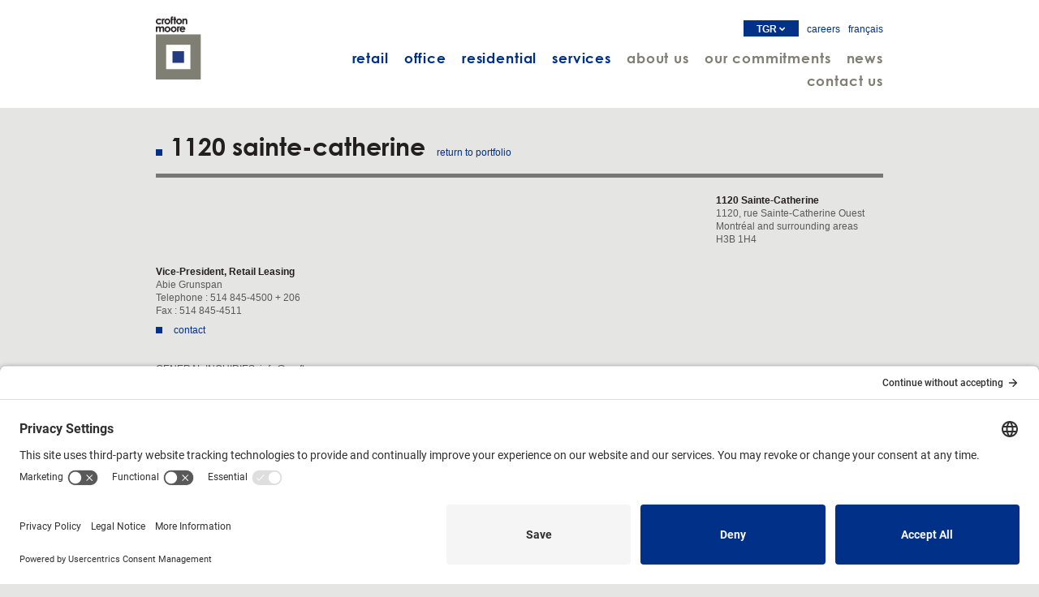

--- FILE ---
content_type: text/html; charset=UTF-8
request_url: https://croftonmoore.com/property-details.php?pid=43
body_size: 5289
content:
<!DOCTYPE html>
<html>
<head><link rel="preload" href="//privacy-proxy.usercentrics.eu/latest/uc-block.bundle.js" as="script">
<script type="application/javascript" src="https://privacy-proxy.usercentrics.eu/latest/uc-block.bundle.js"></script>
<script id="usercentrics-cmp" src="https://app.usercentrics.eu/browser-ui/latest/loader.js" data-settings-id="ql6jEJi0E3g4GL"  async></script>
<meta http-equiv="Content-Type" content="text/html; charset=UTF-8">
<title>CROFTON MOORE – Our office properties</title>

<script src="https://use.fontawesome.com/31988fd6b9.js"></script>
<script src="https://code.jquery.com/jquery-latest.js" type="text/javascript"></script>
<script src="js/modernizr.js" type="text/javascript"></script>
<script src="scripts/main.js" type="text/javascript"></script>

<!-- Google tag (gtag.js) -->
<script async src=https://www.googletagmanager.com/gtag/js?id=G-VX2XWT8TB4></script>
<script>
    window.dataLayer = window.dataLayer || [];
    function gtag(){dataLayer.push(arguments);}
    gtag('js', new Date());
    gtag('config', 'G-VX2XWT8TB4');
</script>
<!--Import Google Icon Font-->
<link href="https://fonts.googleapis.com/icon?family=Material+Icons" rel="stylesheet" />
<link href="https://fonts.googleapis.com/css?family=Muli:300,300i,400,400i,600,600i,700,700i,800,800i,900,900i" rel="stylesheet">

<link type="text/css" rel="stylesheet" href="css/bot-menu.css" />

<!--Import jQuery before materialize.js-->
<script type="text/javascript" src="https://code.jquery.com/jquery-2.1.1.min.js"></script>

<script src="https://code.jquery.com/jquery-latest.js" type="text/javascript"></script>
<link rel="stylesheet" href="mosaic/css/mosaic.css" type="text/css" media="screen" />
<script type="text/javascript" src="mosaic/js/mosaic.1.0.1.js"></script>
<!--
<link rel="stylesheet" type="text/css" href="bx_styles/bx_styles.css" />
<script src="scripts/jquery.bxSlider.min.js" type="text/javascript"></script> -->

<!-- Compiled and minified M CSS -->
<link rel="stylesheet" href="https://cdnjs.cloudflare.com/ajax/libs/materialize/0.99.0/css/materialize.min.css">

<script type="text/javascript" src="fancybox/jquery.mousewheel-3.0.2.pack.js"></script>
<script type="text/javascript" src="fancybox/jquery.fancybox-1.3.1.js"></script>
<link rel="stylesheet" type="text/css" href="fancybox/jquery.fancybox-1.3.1.css" media="screen" />

<!--NAV-->
<link rel="stylesheet" href="scripts/responsive-nav/responsive-nav.css">
<link rel="stylesheet" href="scripts/responsive-nav/styles.css">
<script src="scripts/responsive-nav/responsive-nav.js"></script>

<!--CAROUSEL-->
<link rel="stylesheet" href="slick/slick.css">
<link rel="stylesheet" href="slick/slick-theme.css">

<link type="text/css" rel="stylesheet" href="css/global.css" />

<!--Let browser know website is optimized for mobile-->
<meta name="viewport" content="width=device-width, initial-scale=1.0"/>
<!--fin-->

<style type="text/css">
h2.trigger, h2.trigger_map, h2.trigger_extrainfo {
	padding: 0 0 0 0;
	margin: 0 0 0 0;/*
	background: url(/images/h2_trigger_a_2.gif);
    background-repeat: no-repeat;
    background-position: right top;*/
    background-color: #ccc;
	height: 40px;
	line-height: 40px;
	width: 100%;
	float: right;
	overflow: hidden;
}
h2.trigger a, h2.trigger_map a, h2.trigger_extrainfo a {
	font-family:'CenturyGothic-Bold',Verdana, Geneva, sans-serif;
	font-size:19px;
	color:#003087;
	font-weight:normal;
	text-decoration: none;
	display: block;
	margin-left:20px;
}
h2.trigger a:hover, h2.trigger_map a:hover, h2.trigger_extrainfo a:hover { color: #000; }
h2.active {background-position: left bottom;} /*--When toggle is triggered, it will shift the image to the bottom to show its "opened" state--*/
.toggle_container {
	margin: 0;
	padding: 0;
	background-color:#FFF;
	width: 100%;
	max-width: 2000px;
	clear: both;
	overflow: hidden;
}
.toggle_container .block {
	padding: 0 20px 0;
	overflow: hidden;
	/*background: url(toggle_block_btm.gif) no-repeat left bottom; --Bottom rounded corners--*/
}

.toggle_container .divider.large {
	height: 5px;
	background-color: #777;
	/*background: url(toggle_block_btm.gif) no-repeat left bottom; --Bottom rounded corners--*/
}

.toggle_container .block_map {
	padding: 20px;
	overflow: hidden;
	/*background: url(toggle_block_btm.gif) no-repeat left bottom; --Bottom rounded corners--*/
}
.toggle_container_extra{
    /*padding-bottom: 20px;*/
}

iframe,
.block-unique,
.block-unique img,
.bx-wrapper,
.bx-window {
	max-width: 100%;
}
span.arrow {
float: right;
padding: 5px 20px;
font-size: 26px;
font-weight: bold;
}

.block .divider {height: 1px;}


a.carousel-item {
	transform: translateX(257.5px) translateY(25px) translateX(410px) translateZ(0px);
    z-index: -2;
    opacity: 1;
    display: block;
   }

</style>
<script type="text/javascript">
$(document).ready(function(){
	$(".toggle_container").hide();
	$("h2.trigger").click(function(){
		$(this).toggleClass("active").next().slideToggle("slow");
		return false; //Prevent the browser jump to the link anchor
	});

    $("h2.trigger_extrainfo").click(function(){
        $(this).toggleClass("active").next().slideToggle("slow");
        return false; //Prevent the browser jump to the link anchor
    });

	$("h2.trigger_map").click(function(){
		$(this).toggleClass("active").next().slideToggle("slow");
		$(".block_map").html( "<iframe src=\"https://www.google.com/maps/embed?pb=!1m18!1m12!1m3!1d2796.5258357670127!2d-73.57535208444136!3d45.49949237910134!2m3!1f0!2f0!3f0!3m2!1i1024!2i768!4f13.1!3m3!1m2!1s0x4cc91a43cdabc9cf%3A0xa544dc64de45a464!2s1120+Rue+Ste-Catherine+O%2C+Montr%C3%A9al%2C+QC+H3B+1H4!5e0!3m2!1sfr!2sca!4v1456432504141\" width=\"936\" height=\"475\" frameborder=\"0\" style=\"border:0\" allowfullscreen></iframe>" );
		return false; //Prevent the browser jump to the link anchor
	});

	$(".answer").hide();
	$(".question").click(function() {
		$(this).next(".answer").slideToggle(200);
		$(this).toggleClass("question_down");
	   });


	$("#tip4").click(function() {
		$.fancybox({
				'padding'		: 0,
				'autoScale'		: false,
				'transitionIn'	: 'none',
				'transitionOut'	: 'none',
				'title'			: this.title,
				'width'		: 680,
				'height'		: 495,
				'href'			: this.href.replace(new RegExp("watch\\?v=", "i"), 'v/'),
				'type'			: 'swf',
				'swf'			: {
					 'wmode'		: 'transparent',
					'allowfullscreen'	: 'true'
				}
			});

		return false;
	});
});

</script>

<!-- Google tag (gtag.js) -->
<script async src=https://www.googletagmanager.com/gtag/js?id=G-VX2XWT8TB4></script>
<script>
    window.dataLayer = window.dataLayer || [];
    function gtag(){dataLayer.push(arguments);}
    gtag('js', new Date());
    gtag('config', 'G-VX2XWT8TB4');
</script></head>

<body>


        <!-- Menu -->
        <div class="navbar white">
            <header>
                <div class="container">
                    <div class="row no-mar no-pad relative">

                    	<div class="nom hide-on-med-and-up">
                    		<a href="index.php">crofton moore</a>
                    	</div>
                    	<div class="col m2 logo hide-on-small-only no-mar no-pad">
                    		<a href="accueil.php"><img src="images/logo-crofton-accueil.png" class="responsive-img" alt="Crofton Moore" /></a>
                    	</div>


                        <div class="col s12 m10 right">
                        	<div id="nav" class="nav-collapse">
                        		<ul><span class='langue topmenu-dropdown' style='padding-right:10px'><span class='topmenu-dropdown-button'>TGR <i class='fa fa-chevron-down' aria-hidden='true'></i></span><div class='topmenu-dropdown-content'><a href='https://croftonmoore.tgrapp.com/' target='_blank'>tenant services</a></div></span><span class='langue' style='padding-right:10px'><a href='careers.php'>careers</a></span><span class='langue'><a href='proprietes.php'>français</a></span></ul>
						        <ul class="topmenu right">

								    <li><a href='retail.php' style='color:#003087'>retail</a></li>								    <li><a href='office.php' style='color:#003087'>office</a></li>								    <li><a href='residential.php'style='color:#003087'>residential</a></li>								    <li><a href='our-services.php' style='color:#003087'>services</a></li>								    <li><a href='about-us.php'>about us</a></li>                                    <li><a href='our-commitments.php'>our commitments</a></li>								    <li><a href='news.php'>news</a></li>								    <li><a href='contact-us.php'>contact us</a></li>								    								      
						        </ul>
						    </div>
                        </div>
                    </div>
                </div>
            </header>
        </div>
	<!-- Main -->

        <div class="main container">
            <div class="row">
                <div class="col s12">
                    <div class="titre1"><img src="images/carre-bleu.gif" style="margin: 0 10px 0 0; padding: 0;" width="8" height="8" alt="Crofton Moore" />1120 sainte-catherine<span class="retour"><a href="retail.php" style="padding: 0 0 0 14px">return to portfolio</a></span></div>
                    <div class='divider'></div>
                </div>
            </div>

            <div class="row no-mar">
                <div class="col s12 m9">
   					<div class="textegot"><br><br></div>
   				</div>
   				<div class="col s12 m3">
        	 		<div class="posteTitre" style="padding:0">
        	 			1120 Sainte-Catherine        	 		</div>
  					<div class="poste">1120, rue Sainte-Catherine Ouest<br />
   						Montréal and surrounding areas <br />
    					H3B 1H4    				</div>
    								</div>
			</div>

			<div class="row">
                <div class="col s12 m4">
										<div class="posteTitre" style="padding:24px 0 0 0">
						Vice-President, Retail Leasing					</div>
					<div class="poste">
						Abie Grunspan<br />
						Telephone : 514 845-4500 + 206<br />
						Fax : 514 845-4511					</div>
					<div class="retour" style="padding:2px 0 10px 0">
						<img src="images/carre-bleu.gif" style="margin: 0 10px 0 0; padding: 0;" width="8" height="8" alt="Crofton Moore" />
						<a href="mailto:agrunspan@croftonmoore.com" target="_blank">contact</a></div>
					
				</div>
				<div class="col s12 m4">

                	
                </div>
				<div class="col s12 m4">

					                </div>
            </div>

            <div class="row">
            	<div class="col s12">
		            		            	<div class="poste">GENERAL INQUIRIES:&nbsp;<a href="mailto:info@croftonmoore.com">info@croftonmoore.com</a></div>
		                        	</div>
            </div>

            <div class="row">
            	<div class="col s12">
	            	<div class="slider-details">
						<li><img src='/images/dyn/proprietes_43_3.png' /></li>					</div>
				</div>
			</div>

            			<div class="row no-mar">
				<div class="col s12">

				    <h2 class="trigger"><a href="#">features<span class="arrow"><i class="material-icons">&#xE313;</i></span></a></h2>
				    <div class="toggle_container">

				        <div class="block">
				    	<div class="divider large"></div>

			            <!-- details sur la propriété -->
			            <div class="row">
							<div class="col s12 m6">
			                    <div style="padding:20px 0"><img src="/images/carre-bleu-12.gif" alt="Crofton Moore" width="12" height="12" /><span class="textegotbold16" style="padding:0 0 0 10px">property details</span></div>
			                    <table border="0" cellspacing="0" cellpadding="0">
			                        <tr>
			                            <td class="posteTitre">Location</td>
			                            <td>&nbsp;</td>
			                            <td class="poste">Downtown</td>
			                        </tr>
			                        <tr>
			                            <td><div class="divider"></div></td>
			                            <td>&nbsp;</td>
			                            <td><div class="divider"></div></td>
			                        </tr>
			                        <tr>
			                            <td class="posteTitre">Type of property</td>
			                            <td width="15">&nbsp;</td>
			                            <td class="poste">retail</td>
			                        </tr>
			                        <tr>
			                            <td><div class="divider"></div></td>
			                            <td width="15">&nbsp;</td>
			                            <td><div class="divider"></div></td>
			                        </tr>
			                        <tr>
			                            <td class="posteTitre">Year of construction</td>
			                            <td width="15">&nbsp;</td>
			                            <td class="poste">2015</td>
			                        </tr>
			                        <tr>
			                            <td><div class="divider"></div></td>
			                            <td width="15">&nbsp;</td>
			                            <td><div class="divider"></div></td>
			                        </tr>			                        			                        <tr>
			                            <td class="posteTitre">Gross leasable area</td>
			                            <td width="15">&nbsp;</td>
			                            <td class="poste">~ 13 142 pi<sup>2</sup></td>
			                        </tr>
			                        <tr>
			                            <td><div class="divider"></div></td>
			                            <td width="15">&nbsp;</td>
			                            <td><div class="divider"></div></td>
			                        </tr>
			                        <tr>
			                            <td class="posteTitre">No. of floors</td>
			                            <td width="15">&nbsp;</td>
			                            <td class="poste">2</td>
			                        </tr>
			                        <tr>
			                            <td><div class="divider"></div></td>
			                            <td width="15">&nbsp;</td>
			                            <td><div class="divider"></div></td>
			                        </tr>			                        			                        <tr>
			                            <td class="posteTitre">Parking</td>
			                            <td width="15">&nbsp;</td>
			                            <td class="poste"></td>
			                        </tr>
			                        <tr>
			                            <td><div class="divider"></div></td>
			                            <td width="15">&nbsp;</td>
			                            <td><div class="divider"></div></td>
			                        </tr>
			                        <tr>
			                            <td class="posteTitre">No. of tenants</td>
			                            <td width="15">&nbsp;</td>
			                            <td class="poste"></td>
			                        </tr>
			                        <tr>
			                            <td><div class="divider"></div></td>
			                            <td width="15">&nbsp;</td>
			                            <td><div class="divider"></div></td>
			                        </tr>
			                        <tr>
			                            <td class="posteTitre">Anchor tenants</td>
			                            <td width="15">&nbsp;</td>
			                            <td class="poste">Pharmaprix (Shoppers Drug Mart)</td>
			                        </tr>
			                        			                        <tr>
			                            <td><div class="divider"></div></td>
			                            <td width="15">&nbsp;</td>
			                            <td><div class="divider"></div></td>
			                        </tr>

			                    </table>
			            </div>


					<div class="col s12 m6">

		             <!-- renseignements sur le marché -->

		             			                    <div style="padding:20px 0"><img src="images/carre-bleu-12.gif" alt="Crofton Moore" width="12" height="12" /><span class="textegotbold16" style="padding:0 0 0 10px">market information</span></div>
		                    <table width="425" border="0" cellspacing="0" cellpadding="0">
		                        <tr>
		                            <td width="155" class="posteTitre">Trade area</td>
		                            <td width="15">&nbsp;</td>
		                            <td width="255" class="poste">Ville-Marie- sud ouest-Ile des Sœurs (0km-6km)</td>
		                        </tr>
		                        <tr>
		                            <td width="155"><div class="divider"></div></td>
		                            <td width="15">&nbsp;</td>
		                            <td width="255"><div class="divider"></div></td>
		                        </tr>
		                        <tr>
		                            <td width="155" class="posteTitre">Population*</td>
		                            <td width="15">&nbsp;</td>
		                            <td width="255" class="poste">134,555</td>
		                        </tr>
		                        <tr>
		                            <td width="155"><div class="divider"></div></td>
		                            <td width="15">&nbsp;</td>
		                            <td width="255"><div class="divider"></div></td>
		                        </tr>
		                        <tr>
		                            <td width="155" class="posteTitre">No. of households*</td>
		                            <td width="15">&nbsp;</td>
		                            <td width="255" class="poste">88,343</td>
		                        </tr>
		                        <tr>
		                            <td width="155"><div class="divider"></div></td>
		                            <td width="15">&nbsp;</td>
		                            <td width="255"><div class="divider"></div></td>
		                        </tr>
		                        <tr>
		                            <td width="155" class="posteTitre">Average age</td>
		                            <td width="15">&nbsp;</td>
		                            <td width="255" class="poste">39,1</td>
		                        </tr>
		                        <tr>
		                            <td width="155"><div class="divider"></div></td>
		                            <td width="15">&nbsp;</td>
		                            <td width="255"><div class="divider"></div></td>
		                        </tr>
		                        <tr>
		                            <td width="155" class="posteTitre">Average household size</td>
		                            <td width="15">&nbsp;</td>
		                            <td width="255" class="poste">1,8</td>
		                        </tr>
		                        <tr>
		                            <td width="155"><div class="divider"></div></td>
		                            <td width="15">&nbsp;</td>
		                            <td width="255"><div class="divider"></div></td>
		                        </tr>
		                        <tr>
		                            <td width="155" class="posteTitre">Average household income</td>
		                            <td width="15">&nbsp;</td>
		                            <td width="255" class="poste">$65,900 </td>
		                        </tr>
		                        <tr>
		                            <td width="155"><div class="divider"></div></td>
		                            <td width="15">&nbsp;</td>
		                            <td width="255"><div class="divider"></div></td>
		                        </tr>
		                        <tr>
		                            <td width="155" class="posteTitre">Source</td>
		                            <td width="15">&nbsp;</td>
		                            <td width="255" class="poste">Statistics Canada (2021 census)</td>
		                        </tr>
		                        <tr>
		                            <td width="155"><div class="divider"></div></td>
		                            <td width="15">&nbsp;</td>
		                            <td width="255"><div class="divider"></div></td>
		                        </tr>

		                    </table>
		                    
		            </div>
		        </div>
            </div>
        </div>


	    <div class="row">
			<div class="col s12">
			    <h2 class="trigger_map" style="margin-top: 11px;"><a href="#">location<span class="arrow"><i class="material-icons">&#xE313;</i></span></a></h2>
			    <div class="toggle_container">
			        <div class="block_map">

			        						<div style="clear:both"></div>
			        </div>
			    </div>

			    <h2 class="trigger" style="margin:11px 0 0 0"><a href="#">plans, availabilities<span class="arrow"><i class="material-icons">&#xE313;</i></span></a></h2>
			    <div class="toggle_container">

			    	<div class='block'><div class='retour' style='float:left'></div><a href='/images/dyn/' target='_blank' style='color:#d6d6d3; text-decoration:none; font-family:Arial, Helvetica, sans-serif; font-size:12px; font-weight:normal'><div style='float: right; padding:5px 18px; background-color:#003087'>télécharger le plan complet<img src='/images/pdf-icon.gif' alt='pdf' width='24' height='20' border='0' /></div></a><div style='clear:both'></div></div>				</div>


                <!-- extra info -->
                <h2 class="trigger_extrainfo" style="margin:11px 0 0 0"><a href="#">characteristics, property information<span class="arrow"><i class="material-icons">&#xE313;</i></span></a></h2>
                <div class="toggle_container toggle_container_extra">

                                    </div>



	    	</div>
    	</div>
    </div>
</div>
            
            <div class="row">
                <div class="col l3 hide-on-med-and-down">
                    <div class="block-accueil-left decouvrez">explore<br>our portfolio</div>
                </div>

               <div class="col s12 l9">
                <div class="multiple-items hide-on-small-only">
      
     <a href="property-details.php?pid=1"><img src="images/bandeau/lecartier.jpg" alt="Crofton Moore" /></a>
       <a href="property-details.php?pid=17"><img src="/images/bandeau/580.jpg" alt="Crofton Moore" /></a>  
     <a href="property-details.php?pid=24"><img src="/images/bandeau/marketplace.jpg" alt="Crofton Moore" /></a>
        <a href="property-details.php?pid=39"><img src="images/bandeau/mega-centre-cote-vertu.jpg" alt="Crofton Moore" /></a>
           <a href="property-details.php?pid=38"><img src="images/bandeau/z1.jpg" alt="Crofton Moore" /></a>
<a href="property-details.php?pid=4"><img src="images/bandeau/gc.jpg" alt="Crofton Moore" /></a>
    <a href="property-details.php?pid=43"><img src="/images/bandeau/1120-ste-catherine.jpg" alt="Crofton Moore" /></a>
    <a href="property-details.php?pid=51"><img src="/images/bandeau/new.en.png" alt="Crofton Moore" /></a>
    <a href="property-details.php?pid=49"><img src="/images/bandeau/st.clair.en.png" alt="Crofton Moore" /></a>
    <a href="property-details.php?pid=48"><img src="/images/bandeau/placenewman.jpg" alt="Crofton Moore" /></a>  
       <a href="property-details.php?pid=15"><img src="/images/bandeau/z2.jpg" alt="Crofton Moore" /></a>
           <a href="property-details.php?pid=14"><img src="/images/bandeau/z3.jpg" alt="Crofton Moore" /></a>
    <a href="property-details.php?pid=19"><img src="/images/bandeau/norgate.jpg" alt="Crofton Moore" /></a>
    <a href="property-details.php?pid=8"><img src="/images/bandeau/place100.jpg" alt="Crofton Moore" /></a>
 <a href="property-details.php?pid=37"><img src="images/bandeau/Place-desormeaux.jpg" alt="Crofton Moore" /></a>

    <a href="property-details.php?pid=16"><img src="/images/bandeau/golden.jpg" alt="Crofton Moore" /></a>
   
          <a href="property-details.php?pid=34"><img src="/images/bandeau/centre-le-village.jpg" alt="Crofton Moore" /></a>
      <a href="property-details.php?pid=40"><img src="/images/bandeau/place-de-lunite.jpg" alt="Crofton Moore" /></a>
        <a href="property-details.php?pid=22"><img src="images/bandeau/2025/1.png" alt="Crofton Moore" /></a>
     <a href="property-details.php?pid=41"><img src="images/bandeau/2025/2.png" alt="Crofton Moore" /></a>
     <a href="property-details.php?pid=31"><img src="images/bandeau/2025/3.png" alt="Crofton Moore" /></a>
     <a href="property-details.php?pid=32"><img src="images/bandeau/2025/4.png" alt="Crofton Moore" /></a>
     <a href="property-details.php?pid=33"><img src="images/bandeau/2025/5.png" alt="Crofton Moore" /></a>
     
     <a href="property-details.php?pid=50"><img src="images/bandeau/2025/6.png" alt="Crofton Moore" /></a>
     <a href="property-details.php?pid=23"><img src="images/bandeau/2025/7.png" alt="Crofton Moore" /></a>
     <a href="property-details.php?pid=25"><img src="images/bandeau/2025/8.png" alt="Crofton Moore" /></a>
     <a href="property-details.php?pid=36"><img src="images/bandeau/2025/9.png" alt="Crofton Moore" /></a>
     <a href="property-details.php?pid=30"><img src="images/bandeau/2025/10.png" alt="Crofton Moore" /></a>
     
     <a href="property-details.php?pid=20"><img src="images/bandeau/2025/11.png" alt="Crofton Moore" /></a>
   
</div>



<div class="multiple-items-mobile hide-on-med-and-up" style="margin-right: 20px; margin-left: 20px;">
    
            <a href="property-details.php?pid=1"><img src="images/bandeau/lecartier.jpg" alt="Crofton Moore" /></a>
       <a href="property-details.php?pid=17"><img src="/images/bandeau/580.jpg" alt="Crofton Moore" /></a>  
     <a href="property-details.php?pid=24"><img src="/images/bandeau/marketplace.jpg" alt="Crofton Moore" /></a>
        <a href="property-details.php?pid=39"><img src="images/bandeau/mega-centre-cote-vertu.jpg" alt="Crofton Moore" /></a>
           <a href="property-details.php?pid=38"><img src="images/bandeau/z1.jpg" alt="Crofton Moore" /></a>
<a href="property-details.php?pid=4"><img src="images/bandeau/gc.jpg" alt="Crofton Moore" /></a>
<a href="property-details.php?pid=47"><img src="/images/bandeau/1450City-Councillors.jpg" alt="Crofton Moore" /></a>
    <a href="property-details.php?pid=43"><img src="/images/bandeau/1120-ste-catherine.jpg" alt="Crofton Moore" /></a>
    <a href="property-details.php?pid=51"><img src="/images/bandeau/new.en.png" alt="Crofton Moore" /></a>
    <a href="property-details.php?pid=49"><img src="/images/bandeau/st.clair.en.png" alt="Crofton Moore" /></a>
    <a href="property-details.php?pid=48"><img src="/images/bandeau/placenewman.jpg" alt="Crofton Moore" /></a>  
       <a href="property-details.php?pid=15"><img src="/images/bandeau/z2.jpg" alt="Crofton Moore" /></a>
           <a href="property-details.php?pid=14"><img src="/images/bandeau/z3.jpg" alt="Crofton Moore" /></a>
    <a href="property-details.php?pid=19"><img src="/images/bandeau/norgate.jpg" alt="Crofton Moore" /></a>
    <a href="property-details.php?pid=8"><img src="/images/bandeau/place100.jpg" alt="Crofton Moore" /></a>
 <a href="property-details.php?pid=37"><img src="images/bandeau/Place-desormeaux.jpg" alt="Crofton Moore" /></a>

    <a href="property-details.php?pid=16"><img src="/images/bandeau/golden.jpg" alt="Crofton Moore" /></a>
   
          <a href="property-details.php?pid=34"><img src="/images/bandeau/centre-le-village.jpg" alt="Crofton Moore" /></a>
      <a href="property-details.php?pid=40"><img src="/images/bandeau/place-de-lunite.jpg" alt="Crofton Moore" /></a>
        <a href="property-details.php?pid=22"><img src="images/bandeau/2025/1.png" alt="Crofton Moore" /></a>
     <a href="property-details.php?pid=41"><img src="images/bandeau/2025/2.png" alt="Crofton Moore" /></a>
     <a href="property-details.php?pid=31"><img src="images/bandeau/2025/3.png" alt="Crofton Moore" /></a>
     <a href="property-details.php?pid=32"><img src="images/bandeau/2025/4.png" alt="Crofton Moore" /></a>
     <a href="property-details.php?pid=33"><img src="images/bandeau/2025/5.png" alt="Crofton Moore" /></a>
     
     <a href="property-details.php?pid=50"><img src="images/bandeau/2025/6.png" alt="Crofton Moore" /></a>
     <a href="property-details.php?pid=23"><img src="images/bandeau/2025/7.png" alt="Crofton Moore" /></a>
     <a href="property-details.php?pid=25"><img src="images/bandeau/2025/8.png" alt="Crofton Moore" /></a>
     <a href="property-details.php?pid=36"><img src="images/bandeau/2025/9.png" alt="Crofton Moore" /></a>
     <a href="property-details.php?pid=30"><img src="images/bandeau/2025/10.png" alt="Crofton Moore" /></a>
     
     <a href="property-details.php?pid=20"><img src="images/bandeau/2025/11.png" alt="Crofton Moore" /></a>
    
    
</div>               </div>

            </div>
        </div>

    <div class="footer">
        <div style="background-color:#003087;">
	<div class="container">
		<div class="row botmenu">
			<div class="col s12 m8 white-text">
				<h6 style="padding-top: 0; margin-top: 0;">Crofton Moore</h6>
	      		<div style="font-family: Arial, Helvetica, sans-serif; font-size: 12px;">5800 St.Denis Street, Suite 1100<br>
	      			Montreal, Quebec<br>
	      			H2S 3L5<br>
	      			514 845-4500<br /><br />
	        	</div>
				
			</div>
			<div class="col s12 m4 left-align white-text">
				<span class='langue'><span style='color:#919aa2; display: inline;'>conception <a href='http://www.sgmagence.com/' target='_blank'>sgmagence</a></span></span><br>
				<span class='langue'>Copyright &copy; 2026</span><br>
				<span class='langue' style='padding-right: 10px;'><a href='ftp://clients%40croftonmoore.com:@ftp.croftonmoore.com' target='_blank'>FTP</a></span>
				<span class='langue' style='padding-right: 10px;'><a href='https://remote.croftonmoore.com' target='_blank'>Remote network access</a></span>
				<span class='langue' style='padding-right: 10px;'>
					<a href='https://outlook.office.com' target='_blank'>Webmail</a>
				</span>
			</div>
<div class="col s12 m4 left-align white-text">
    	<span class='langue' style='padding-right: 10px;'><a href="/privacy-policy.php">Privacy Policy</a></span>
	<span class='langue' style='padding-right: 10px;'><a href="/cookies-policy.php">Cookies Policy</a></span>
			</div>
		</div>
	</div>
</div>


    </div>


<!-- Compiled and minified M JavaScript -->

<script type="text/javascript" src="//code.jquery.com/jquery-1.11.0.min.js"></script>
<script type="text/javascript" src="//code.jquery.com/jquery-migrate-1.2.1.min.js"></script>
<script src="https://cdnjs.cloudflare.com/ajax/libs/materialize/0.99.0/js/materialize.min.js"></script>
<script src="slick/slick.js"></script>

<script>
  $('.multiple-items').slick({
  infinite: true,
  slidesToShow: 5,
  slidesToScroll: 1,
  dots: false
  });

  $('.multiple-items-mobile').slick({
  infinite: true,
  slidesToShow: 3,
  slidesToScroll: 1,
  dots: false
  });
</script>


<script type="text/javascript">
    $(document).ready(function(){
      $('.slider-details').slick({
        autoplay: true,
        mobileFirst: true,
        arrows: false
      });
    });
</script>
<!-- NAV -->
<!-- Put this right before the </body> closing tag -->
<script>
      // Init responsive-nav.js
      var nav = responsiveNav("#nav");
</script>

</body>
</html>


--- FILE ---
content_type: text/html; charset=UTF-8
request_url: https://croftonmoore.com/
body_size: 3415
content:
<!DOCTYPE html>
<html>
<head>
<link rel="preconnect" href="//privacy-proxy.usercentrics.eu">
<link rel="preload" href="//privacy-proxy.usercentrics.eu/latest/uc-block.bundle.js" as="script">
<script type="application/javascript" src="https://privacy-proxy.usercentrics.eu/latest/uc-block.bundle.js"></script>
<script id="usercentrics-cmp" src="https://app.usercentrics.eu/browser-ui/latest/loader.js" data-settings-id="ql6jEJi0E3g4GL"  async></script>
<meta http-equiv="Content-Type" content="text/html; charset=UTF-8">
<title>CROFTON MOORE – Bienvenue</title>

<script src="https://use.fontawesome.com/31988fd6b9.js"></script>
<script src="https://code.jquery.com/jquery-latest.js" type="text/javascript"></script>
<script src="js/modernizr.js" type="text/javascript"></script>
<script src="scripts/main.js" type="text/javascript"></script>

<!-- Google tag (gtag.js) -->
<script async src=https://www.googletagmanager.com/gtag/js?id=G-VX2XWT8TB4></script>
<script>
    window.dataLayer = window.dataLayer || [];
    function gtag(){dataLayer.push(arguments);}
    gtag('js', new Date());
    gtag('config', 'G-VX2XWT8TB4');
</script>
<!--Import Google Icon Font-->
<link href="https://fonts.googleapis.com/icon?family=Material+Icons" rel="stylesheet" />
<link href="https://fonts.googleapis.com/css?family=Muli:300,300i,400,400i,600,600i,700,700i,800,800i,900,900i" rel="stylesheet">

<link type="text/css" rel="stylesheet" href="css/bot-menu.css" />

<!--Import jQuery before materialize.js-->
<script type="text/javascript" src="https://code.jquery.com/jquery-2.1.1.min.js"></script>

<script src="https://code.jquery.com/jquery-latest.js" type="text/javascript"></script>
<link rel="stylesheet" href="mosaic/css/mosaic.css" type="text/css" media="screen" />
<script type="text/javascript" src="mosaic/js/mosaic.1.0.1.js"></script>

<link rel="stylesheet" type="text/css" href="bx_styles/bx_styles.css" />
<script src="scripts/jquery.bxSlider.min.js" type="text/javascript"></script>

<!-- Compiled and minified M CSS -->
<link rel="stylesheet" href="https://cdnjs.cloudflare.com/ajax/libs/materialize/0.99.0/css/materialize.css">

<script type="text/javascript" src="fancybox/jquery.mousewheel-3.0.2.pack.js"></script>
<script type="text/javascript" src="fancybox/jquery.fancybox-1.3.1.js"></script>
<link rel="stylesheet" type="text/css" href="fancybox/jquery.fancybox-1.3.1.css" media="screen" />

<!--NAV-->
<link rel="stylesheet" href="scripts/responsive-nav/responsive-nav.css">
<link rel="stylesheet" href="scripts/responsive-nav/styles.css">
<script src="scripts/responsive-nav/responsive-nav.js"></script>

<!--Let browser know website is optimized for mobile-->
<meta name="viewport" content="width=device-width, initial-scale=1.0"/>
<!--fin-->

<!--CAROUSEL-->
<link rel="stylesheet" href="slick/slick.css">
<link rel="stylesheet" href="slick/slick-theme.css">

<link type="text/css" rel="stylesheet" href="css/global.css" />

</head>

<body>

        
        <!-- Menu -->
        <div class="navbar white">
            <header>
                <div class="container">
                    <div class="row no-mar no-pad relative">

                    	<div class="nom hide-on-med-and-up">
                    		<a href="index.php">crofton moore</a>
                    	</div>
                    	<div class="col m10 logo hide-on-small-only no-mar no-pad">

                    	</div>


                        <div class="col s12 m11 right">
                        	<div id="nav" class="nav-collapse">
                        		<ul><span class='langue topmenu-dropdown' style='padding-right:10px'><span class='topmenu-dropdown-button'>TGR <i class='fa fa-chevron-down' aria-hidden='true'></i></span><div class='topmenu-dropdown-content'><a href='https://croftonmoore.tgrapp.com/' target='_blank'>tenant services</a></div></span><span class='langue' style='padding-right:10px'><a href='careers.php'>careers</a></span><span class='langue'><a href='accueil.php'>français</a></span></ul>
						        <ul class="topmenu right">

								    <li><a href='retail.php' style='color:#003087'>retail</a></li>								    <li><a href='office.php' style='color:#003087'>office</a></li>								    <li><a href='residential.php'style='color:#003087'>residential</a></li>								    <li><a href='our-services.php' style='color:#003087'>services</a></li>								    <li><a href='about-us.php'>about us</a></li>                                    <li><a href='our-commitments.php'>our commitments</a></li>								    <li><a href='news.php'>news</a></li>								    <li><a href='contact-us.php'>contact us</a></li>								    								       
						        </ul>
						    </div>
                        </div>
                    </div>
                </div>
            </header>
        </div>

        <!-- Main -->
        <div class="main container">
            <div class="block-accueil">
                <div class="row">
                    <div class="col m3 hide-on-small-only">
                        <img src="images/logo-crofton-accueil.png" class="responsive-img" alt="Crofton Moore" />
                    </div>

                    <div class="col s12 m9">
                        <div class="block-accueil-right flow-text">Through our direct involvement in over 13 million square feet of real estate ventures, we have earned a sterling reputation as a provider of innovative leasing and property development solutions. With clients from across Canada and around the world, we are a choice partner for real estate investors seeking diversification in the burgeoning Quebec and Ontario markets.
                        </div>

                        <img src="images/ligne1.gif" class="responsive-img" width="769" height="5" alt="Crofton Moore" />

                        <span>
                            <img src="images/carre-bleu.gif" width="8" height="8" alt="Crofton Moore" />
                            <a style="padding: 0 0 0 10px; font-family: Arial, Helvetica, sans-serif; font-size: 14px;" href="our-services.php">learn more</a>
                        </span>

                        <br />
                    </div>
                </div>

            </div>
        </div>

        <div class="container">
            <div class="row">
                <div class="col l3 hide-on-med-and-down">
                    <div class="block-accueil-left decouvrez">explore<br>our portfolio</div>
                </div>

               <div class="col s12 l9">
                <div class="multiple-items hide-on-small-only">
      
     <a href="property-details.php?pid=1"><img src="images/bandeau/lecartier.jpg" alt="Crofton Moore" /></a>
       <a href="property-details.php?pid=17"><img src="/images/bandeau/580.jpg" alt="Crofton Moore" /></a>  
     <a href="property-details.php?pid=24"><img src="/images/bandeau/marketplace.jpg" alt="Crofton Moore" /></a>
        <a href="property-details.php?pid=39"><img src="images/bandeau/mega-centre-cote-vertu.jpg" alt="Crofton Moore" /></a>
           <a href="property-details.php?pid=38"><img src="images/bandeau/z1.jpg" alt="Crofton Moore" /></a>
<a href="property-details.php?pid=4"><img src="images/bandeau/gc.jpg" alt="Crofton Moore" /></a>
    <a href="property-details.php?pid=43"><img src="/images/bandeau/1120-ste-catherine.jpg" alt="Crofton Moore" /></a>
    <a href="property-details.php?pid=51"><img src="/images/bandeau/new.en.png" alt="Crofton Moore" /></a>
    <a href="property-details.php?pid=49"><img src="/images/bandeau/st.clair.en.png" alt="Crofton Moore" /></a>
    <a href="property-details.php?pid=48"><img src="/images/bandeau/placenewman.jpg" alt="Crofton Moore" /></a>  
       <a href="property-details.php?pid=15"><img src="/images/bandeau/z2.jpg" alt="Crofton Moore" /></a>
           <a href="property-details.php?pid=14"><img src="/images/bandeau/z3.jpg" alt="Crofton Moore" /></a>
    <a href="property-details.php?pid=19"><img src="/images/bandeau/norgate.jpg" alt="Crofton Moore" /></a>
    <a href="property-details.php?pid=8"><img src="/images/bandeau/place100.jpg" alt="Crofton Moore" /></a>
 <a href="property-details.php?pid=37"><img src="images/bandeau/Place-desormeaux.jpg" alt="Crofton Moore" /></a>

    <a href="property-details.php?pid=16"><img src="/images/bandeau/golden.jpg" alt="Crofton Moore" /></a>
   
          <a href="property-details.php?pid=34"><img src="/images/bandeau/centre-le-village.jpg" alt="Crofton Moore" /></a>
      <a href="property-details.php?pid=40"><img src="/images/bandeau/place-de-lunite.jpg" alt="Crofton Moore" /></a>
        <a href="property-details.php?pid=22"><img src="images/bandeau/2025/1.png" alt="Crofton Moore" /></a>
     <a href="property-details.php?pid=41"><img src="images/bandeau/2025/2.png" alt="Crofton Moore" /></a>
     <a href="property-details.php?pid=31"><img src="images/bandeau/2025/3.png" alt="Crofton Moore" /></a>
     <a href="property-details.php?pid=32"><img src="images/bandeau/2025/4.png" alt="Crofton Moore" /></a>
     <a href="property-details.php?pid=33"><img src="images/bandeau/2025/5.png" alt="Crofton Moore" /></a>
     
     <a href="property-details.php?pid=50"><img src="images/bandeau/2025/6.png" alt="Crofton Moore" /></a>
     <a href="property-details.php?pid=23"><img src="images/bandeau/2025/7.png" alt="Crofton Moore" /></a>
     <a href="property-details.php?pid=25"><img src="images/bandeau/2025/8.png" alt="Crofton Moore" /></a>
     <a href="property-details.php?pid=36"><img src="images/bandeau/2025/9.png" alt="Crofton Moore" /></a>
     <a href="property-details.php?pid=30"><img src="images/bandeau/2025/10.png" alt="Crofton Moore" /></a>
     
     <a href="property-details.php?pid=20"><img src="images/bandeau/2025/11.png" alt="Crofton Moore" /></a>
   
</div>



<div class="multiple-items-mobile hide-on-med-and-up" style="margin-right: 20px; margin-left: 20px;">
    
            <a href="property-details.php?pid=1"><img src="images/bandeau/lecartier.jpg" alt="Crofton Moore" /></a>
       <a href="property-details.php?pid=17"><img src="/images/bandeau/580.jpg" alt="Crofton Moore" /></a>  
     <a href="property-details.php?pid=24"><img src="/images/bandeau/marketplace.jpg" alt="Crofton Moore" /></a>
        <a href="property-details.php?pid=39"><img src="images/bandeau/mega-centre-cote-vertu.jpg" alt="Crofton Moore" /></a>
           <a href="property-details.php?pid=38"><img src="images/bandeau/z1.jpg" alt="Crofton Moore" /></a>
<a href="property-details.php?pid=4"><img src="images/bandeau/gc.jpg" alt="Crofton Moore" /></a>
<a href="property-details.php?pid=47"><img src="/images/bandeau/1450City-Councillors.jpg" alt="Crofton Moore" /></a>
    <a href="property-details.php?pid=43"><img src="/images/bandeau/1120-ste-catherine.jpg" alt="Crofton Moore" /></a>
    <a href="property-details.php?pid=51"><img src="/images/bandeau/new.en.png" alt="Crofton Moore" /></a>
    <a href="property-details.php?pid=49"><img src="/images/bandeau/st.clair.en.png" alt="Crofton Moore" /></a>
    <a href="property-details.php?pid=48"><img src="/images/bandeau/placenewman.jpg" alt="Crofton Moore" /></a>  
       <a href="property-details.php?pid=15"><img src="/images/bandeau/z2.jpg" alt="Crofton Moore" /></a>
           <a href="property-details.php?pid=14"><img src="/images/bandeau/z3.jpg" alt="Crofton Moore" /></a>
    <a href="property-details.php?pid=19"><img src="/images/bandeau/norgate.jpg" alt="Crofton Moore" /></a>
    <a href="property-details.php?pid=8"><img src="/images/bandeau/place100.jpg" alt="Crofton Moore" /></a>
 <a href="property-details.php?pid=37"><img src="images/bandeau/Place-desormeaux.jpg" alt="Crofton Moore" /></a>

    <a href="property-details.php?pid=16"><img src="/images/bandeau/golden.jpg" alt="Crofton Moore" /></a>
   
          <a href="property-details.php?pid=34"><img src="/images/bandeau/centre-le-village.jpg" alt="Crofton Moore" /></a>
      <a href="property-details.php?pid=40"><img src="/images/bandeau/place-de-lunite.jpg" alt="Crofton Moore" /></a>
        <a href="property-details.php?pid=22"><img src="images/bandeau/2025/1.png" alt="Crofton Moore" /></a>
     <a href="property-details.php?pid=41"><img src="images/bandeau/2025/2.png" alt="Crofton Moore" /></a>
     <a href="property-details.php?pid=31"><img src="images/bandeau/2025/3.png" alt="Crofton Moore" /></a>
     <a href="property-details.php?pid=32"><img src="images/bandeau/2025/4.png" alt="Crofton Moore" /></a>
     <a href="property-details.php?pid=33"><img src="images/bandeau/2025/5.png" alt="Crofton Moore" /></a>
     
     <a href="property-details.php?pid=50"><img src="images/bandeau/2025/6.png" alt="Crofton Moore" /></a>
     <a href="property-details.php?pid=23"><img src="images/bandeau/2025/7.png" alt="Crofton Moore" /></a>
     <a href="property-details.php?pid=25"><img src="images/bandeau/2025/8.png" alt="Crofton Moore" /></a>
     <a href="property-details.php?pid=36"><img src="images/bandeau/2025/9.png" alt="Crofton Moore" /></a>
     <a href="property-details.php?pid=30"><img src="images/bandeau/2025/10.png" alt="Crofton Moore" /></a>
     
     <a href="property-details.php?pid=20"><img src="images/bandeau/2025/11.png" alt="Crofton Moore" /></a>
    
    
</div>               </div>

            </div>
        </div>

        <div class="footer">
            <div style="background-color:#003087;">
	<div class="container">
		<div class="row botmenu">
			<div class="col s12 m8 white-text">
				<h6 style="padding-top: 0; margin-top: 0;">Crofton Moore</h6>
	      		<div style="font-family: Arial, Helvetica, sans-serif; font-size: 12px;">5800 St.Denis Street, Suite 1100<br>
	      			Montreal, Quebec<br>
	      			H2S 3L5<br>
	      			514 845-4500<br /><br />
	        	</div>
				
			</div>
			<div class="col s12 m4 left-align white-text">
				<span class='langue'><span style='color:#919aa2; display: inline;'>conception <a href='http://www.sgmagence.com/' target='_blank'>sgmagence</a></span></span><br>
				<span class='langue'>Copyright &copy; 2026</span><br>
				<span class='langue' style='padding-right: 10px;'><a href='ftp://clients%40croftonmoore.com:@ftp.croftonmoore.com' target='_blank'>FTP</a></span>
				<span class='langue' style='padding-right: 10px;'><a href='https://remote.croftonmoore.com' target='_blank'>Remote network access</a></span>
				<span class='langue' style='padding-right: 10px;'>
					<a href='https://outlook.office.com' target='_blank'>Webmail</a>
				</span>
			</div>
<div class="col s12 m4 left-align white-text">
    	<span class='langue' style='padding-right: 10px;'><a href="/privacy-policy.php">Privacy Policy</a></span>
	<span class='langue' style='padding-right: 10px;'><a href="/cookies-policy.php">Cookies Policy</a></span>
			</div>
		</div>
	</div>
</div>


        </div>

<!-- Compiled and minified M JavaScript -->

<script type="text/javascript" src="//code.jquery.com/jquery-1.11.0.min.js"></script>
<script type="text/javascript" src="//code.jquery.com/jquery-migrate-1.2.1.min.js"></script>
<script src="https://cdnjs.cloudflare.com/ajax/libs/materialize/0.99.0/js/materialize.min.js"></script>
<script src="slick/slick.js"></script>

 <!-- popup -->

        <link rel="stylesheet" href="https://cdn.jsdelivr.net/gh/fancyapps/fancybox@3.5.7/dist/jquery.fancybox.min.css" />
        <script src="https://cdn.jsdelivr.net/gh/fancyapps/fancybox@3.5.7/dist/jquery.fancybox.min.js"></script>
        <script src="https://cdn.jsdelivr.net/npm/js-cookie@rc/dist/js.cookie.min.js"></script>

        <div id="jpopup" style="display: none;">

<p>The Government of Québec has announced that effective as of July 18 2020, wearing a mask/face cover will be mandatory in all indoor public places for all individuals ages 12 and over.</p>

 <p>Merchants/tenants who allow customers/clients in their establishment without a mask/face cover may be fined from $400 to $6,000 effective as of July 18, 2020.</p>

<p><strong style="font-weight: bold;">Here are examples of business places where wearing a mask/face cover is mandatory :</strong></p>

<ul style="padding-left: 1em;">
<li style="list-style-type: disc;">retail business</li>
<li style="list-style-type: disc;">service company (e.g., pharmacies)</li>
<li style="list-style-type: disc;">private professional practice</li>
<li style="list-style-type: disc;">place where municipal or government services are offered</li>
<li style="list-style-type: disc;">personal-care business (e.g., hairdressers, beauty care)</li>
<li style="list-style-type: disc;">shopping centre, bar, restaurant</li>
<li style="list-style-type: disc;">common area of establishments, in particular those of office buildings (e.g., entrance halls, elevators, corridors)</li>
</ul>

        </div>
        <style>
            .fancybox-content {
                max-width : 700px;
            }
        </style>
<script>
  $('.multiple-items').slick({
  infinite: true,
  slidesToShow: 5,
  slidesToScroll: 1,
  dots: false
  });

  $('.multiple-items-mobile').slick({
  infinite: true,
  slidesToShow: 3,
  slidesToScroll: 1,
  dots: false
  });
/*
  jQuery(document).ready(function(){
      if (Cookies.get('jpopup') === undefined){
          jQuery.fancybox.open(jQuery('#jpopup').html());
          Cookies.set('jpopup', 'done', { expires: new Date(new Date().getTime() + 30 * 60 * 1000) })
      }
  })
*/
</script>



<!-- NAV -->
<!-- Put this right before the </body> closing tag -->
<script>
      // Init responsive-nav.js
      var nav = responsiveNav("#nav");
</script>

</body>
</html>


--- FILE ---
content_type: text/css
request_url: https://croftonmoore.com/css/bot-menu.css
body_size: -3
content:
@charset "UTF-8";
/* CSS Document */

.menu-bottom { 
	display: block;
	width: 100%;
	bottom: 0;
	left: 0;
	right: 0;
	margin: 0;
	padding: 20px;
}

.menu-bottom p,
.menu-bottom span {
	font-family:Arial, Helvetica, sans-serif;
	font-size:14px;
	color:#fff;
	margin:0;
	padding:0;
}
.menu-bottom span a:link {
	text-decoration: none;
	color: #fff;
	font-weight:normal;
}
.menu-bottom span a:visited { 
	text-decoration: none;
	color: #fff;
}
.menu-bottom span a:hover {
	text-decoration: underline;
	color: #fff;
}

--- FILE ---
content_type: text/css
request_url: https://croftonmoore.com/mosaic/css/mosaic.css
body_size: 444
content:
/*
	Mosaic - Sliding Boxes and Captions jQuery Plugin
	Version 1.0.1
	www.buildinternet.com/project/mosaic
	
	By Sam Dunn / One Mighty Roar (www.onemightyroar.com)
	Released under MIT License / GPL License
*/

* {
	margin:0;
	padding:0;
	border:none;
	outline:none;
}

/*General Mosaic Styles*/
.mosaic-block {
	display: inline-block;
	float:left;
	overflow:hidden;
	width:100%;
	max-width: 458px;
	height:240px;
	margin:10px;
	overflow: hidden;
	background:#111 url(../img/progress.gif) no-repeat center center;
	/*border:1px solid #fff;
	-webkit-box-shadow:0 1px 3px rgba(0,0,0,0.5);*/
}

	.mosaic-backdrop {
		display:none;
		position:absolute;
		top:0;
		height:100%;
		width:100%;
		max-width: 458px;
		overflow: hidden;
		background:#003087;
	}
	
	.mosaic-overlay {
		display:none;
		z-index:5;
		position:absolute;
		width:100%;
		height:100%;
		background:#003087;
	}
	
		/*** Custom Animation Styles (You can remove/add any styles below) ***/
		.circle .mosaic-overlay {
			background:url(../img/hover-magnify.png) no-repeat center center;
			opacity:0;
			-ms-filter: "progid:DXImageTransform.Microsoft.Alpha(Opacity=00)";
			filter:alpha(opacity=00);
			display:none;
		}
		
		.fade .mosaic-overlay {
			opacity:0;
			-ms-filter: "progid:DXImageTransform.Microsoft.Alpha(Opacity=00)";
			filter:alpha(opacity=00);
			/*background:url(../img/bg-black.png);*/
			background:url(../img/bg-blue.png);
		}
		
		.bar .mosaic-overlay {
			bottom:-100px;
			height:100px;
			background:url(../img/bg-blue.png);
		}
		
		.bar2 .mosaic-overlay {
			bottom:-50px;
			height:100px;
			opacity:0.8;
			-ms-filter: "progid:DXImageTransform.Microsoft.Alpha(Opacity=80)";
			filter:alpha(opacity=80);
		}
		
			.bar2 .mosaic-overlay:hover {
				opacity:1;
				-ms-filter: "progid:DXImageTransform.Microsoft.Alpha(Opacity=100)";
				filter:alpha(opacity=100);
			}
		
		.bar3 .mosaic-overlay {
			top:-100px;
			height:100px;
			background:url(../img/bg-blue.png);
		}
		/*** End Animation Styles ***/


--- FILE ---
content_type: text/css
request_url: https://croftonmoore.com/scripts/responsive-nav/styles.css
body_size: 1010
content:
@charset "UTF-8";

/* ------------------------------------------
  RESET
--------------------------------------------- */

body, div,
h1, h2, h3, h4, h5, h6,
p, blockquote, pre, dl, dt, dd, ol, ul, li, hr,
fieldset, form, label, legend, th, td,
article, aside, figure, footer, header, hgroup, menu, nav, section,
summary, hgroup {
  margin: 0;
  padding: 0;
  border: 0;
}

a:active,
a:hover {
  outline: 0;
}

@-webkit-viewport { width: device-width; }
@-moz-viewport { width: device-width; }
@-ms-viewport { width: device-width; }
@-o-viewport { width: device-width; }
@viewport { width: device-width; }


/* ------------------------------------------
  BASE DEMO STYLES
--------------------------------------------- */

body {
  -webkit-text-size-adjust: 100%;
  -ms-text-size-adjust: 100%;
  text-size-adjust: 100%;
}



@font-face {
    font-family: 'CenturyGothic-Bold';
    src: url('CenturyGothic-Bold.eot') format('embedded-opentype'),
         url('CenturyGothic-Bold.woff') format('woff'),
         url('CenturyGothic-Bold.ttf') format('truetype'),
         url('CenturyGothic-Bold.svg#CenturyGothicBold') format('svg');
    font-weight: normal;
    font-style: normal;
}
@font-face {
    font-family: 'CenturyGothic';
    src: url('CenturyGothic.eot') format('embedded-opentype'),
         url('CenturyGothic.woff') format('woff'),
         url('CenturyGothic.ttf') format('truetype'),
         url('CenturyGothic.svg#CenturyGothic') format('svg');
    font-weight: normal;
    font-style: normal;
}


/* ------------------------------------------
  NAVIGATION STYLES
  (+ responsive-nav.css file is loaded in the <head>)
--------------------------------------------- */

.fixed {
  position: fixed;
  width: 100%;
  top: 0;
  left: 0;
}

.nav-collapse,
.nav-collapse * {
  -moz-box-sizing: border-box;
  -webkit-box-sizing: border-box;
  box-sizing: border-box;
}

.nav-collapse,
.nav-collapse ul {
  list-style: none;
  width: 100%;
  margin: 0 auto;
  text-align: right;
  width: 100%;
  float: right;
}

.nav-collapse,
.nav-collapse ul {
  list-style: none;
  width: 100%;
  margin: 0 auto;
  font-size: 18px;
  text-align: right;
  width: 100%;
  float: right;
}

.nav-collapse li {
  background-color: transparent;
  border-bottom: 1px solid #ccc;
  padding: 0.7em 0 0.7em 1.4em;
  color: #7f7f74;
  font-family : "CenturyGothic-Bold", Verdana, Helvetica, sans-serif;
  letter-spacing: 0.05em;
  font-size: 18px;
  
}
.nav-collapse li:last-child {
  border: none;
  
}

@media screen and (min-width: 40em) {

.nav-collapse,
.nav-collapse ul {
  list-style: none;
  width: 100%;
  text-align: right;
  float: right;
}

  .nav-collapse li {
    display: inline-block;
    width: auto;
    text-align: right;
    background: none;
    border: none;
    padding: 0 0 0 14px;
    /*font-size: 19px;*/
    font-size: 17px;
  }

  .nav-collapse li:first-child {
    padding: 0.7em 0 0;
  }
}

.nav-collapse a,
.nav-collapse a:link,
.nav-collapse a:visited {
  text-decoration: none;
}


.nav-collapse ul ul a {
  background: #ca3716;
  padding-left: 2em;
}

@media screen and (min-width: 40em) {
  .nav-collapse ul ul a {
    display: none;
  }
}




/* ------------------------------------------
  NAV TOGGLE STYLES
--------------------------------------------- */

@font-face {
  font-family: "responsivenav";
  src:url("../icons/responsivenav.eot");
  src:url("../icons/responsivenav.eot?#iefix") format("embedded-opentype"),
    url("../icons/responsivenav.ttf") format("truetype"),
    url("../icons/responsivenav.woff") format("woff"),
    url("../icons/responsivenav.svg#responsivenav") format("svg");
  font-weight: normal;
  font-style: normal;
}

.nav-toggle {
  position: fixed;
  -webkit-font-smoothing: antialiased;
  -moz-osx-font-smoothing: grayscale;
  -webkit-touch-callout: none;
  -webkit-user-select: none;
  -moz-user-select: none;
  -ms-user-select: none;
  user-select: none;
  text-decoration: none;
  text-indent: -999px;
  position: relative;
  overflow: hidden;
  width: 70px;
  height: 55px;
  float: right;
}

.nav-toggle:before {
  color: #003087; /* Edit this to change the icon color */
  font-family: "responsivenav", sans-serif;
  font-style: normal;
  font-weight: normal;
  font-variant: normal;
  font-size: 28px;
  text-transform: none;
  position: absolute;
  content: "≡";
  text-indent: 0;
  text-align: center;
  line-height: 55px;
  speak: none;
  width: 100%;
  top: 0;
  left: 0;
}

.nav-toggle.active::before {
  font-size: 24px;
  content:"x";
}


--- FILE ---
content_type: text/css
request_url: https://croftonmoore.com/css/global.css
body_size: 2343
content:
* {
margin : 0;
}

@font-face {
    font-family: 'CenturyGothic-Bold';
    src: url('CenturyGothic-Bold.eot') format('embedded-opentype'),
         url('CenturyGothic-Bold.woff') format('woff'),
         url('CenturyGothic-Bold.ttf') format('truetype'),
         url('CenturyGothic-Bold.svg#CenturyGothicBold') format('svg');
    font-weight: normal;
    font-style: normal;
}
@font-face {
    font-family: 'CenturyGothic';
    src: url('CenturyGothic.eot') format('embedded-opentype'),
         url('CenturyGothic.woff') format('woff'),
         url('CenturyGothic.ttf') format('truetype'),
         url('CenturyGothic.svg#CenturyGothic') format('svg');
    font-weight: normal;
    font-style: normal;
}

html, body {
height : 100%;
margin : 0;
padding : 0;
font-family : "CenturyGothic", Verdana, Helvetica, sans-serif;
font-size: 16px;
color: #231f20;
background-color : #e5e5e3;
}
.wrapper2 {
min-height : 100%;
height : auto !important ;
height : 100%;
margin : -101px auto -100px;
position : relative;
z-index : 1;
width : 969px;
background-color : #e5e5e3;
}
.no-mar,
.row .col.no-mar {
margin-top: 0!important;
margin-bottom: 0!important;
}
.no-pad,
.row .col.no-pad {
padding-top: 0!important;
padding-bottom: 0!important;
}
.navbar {
padding: 20px 0 20px;
}
.whitestripe {
background-image : url(../images/white.gif);
background-repeat : repeat-x;
height : 101px;
}
.footer, .push {
height : 50px;
}
.footer, .push {
clear : both;
}
.footer {
width : 100%;
background-color : #003087;
height : 50px;
margin-top : 50px;
}
.texte {
margin : 0 auto;
width : 969px;
}
.textegot {
font-family : "CenturyGothic", Verdana, Helvetica, sans-serif;
font-size : 16px;
color : #231f20;
}
.textegotbold {
font-family : "CenturyGothic-Bold", Verdana, Helvetica, sans-serif;
font-size : 19px;
color : #231f20;
}
.textegotbold16 {
font-family : "CenturyGothic-Bold", Verdana, Helvetica, sans-serif;
font-size : 16px;
color : #231f20;
}
.decouvrez {
    font-family : "CenturyGothic-Bold", Verdana, Helvetica, sans-serif;
    font-size: 19px;
    color: #231f20;
    padding: 0;
    line-height: 1.1em;
}
.date {
font-family : "CenturyGothic-Bold", Verdana, Helvetica, sans-serif;
font-size : 20px;
color : #003087;
padding : 0;
}

.texteNouvelles {
font-family : Arial, Helvetica, sans-serif;
color : #000;
font-size : 13px;
font-weight : normal;
line-height : 1.3em;
}

.texteNouvelles img {
max-width: 100%;
}


img#bg {
position : absolute;
top : 0;
left : 0;
width : 100%;
height : 133px;
}

.relative {
	position: relative;
}

.logo {
max-width: 90px;
}

.nom {
position: absolute;
top: 8px;
left: 15px;
font-size: 32px;
line-height: 1em;
font-family : "CenturyGothic-Bold", Verdana, Helvetica, sans-serif;
}

.block-accueil {
margin : 30px 0 0 0;
padding : 0;
}
.block-accueil-left {
padding : 76px 0 0 0;
margin : 0;
}
.block-accueil-right {
padding: 9% 0 0 0;
margin: 0;
color: #000;
font-family : "CenturyGothic-Bold", Verdana, Helvetica, sans-serif;
font-size: 21px;
line-height: 1.3em;
}
.block-accueil-right a:link {
text-decoration : none;
color : #003087;
font-weight : normal;
text-decoration : none;
}
.block-accueil-right a:visited {
text-decoration : none;
color : #003087;
font-weight : normal;
text-decoration : none;
}
.block-accueil-right a:hover {
text-decoration : none;
color : #003087;
font-weight : normal;
text-decoration : underline;
}
.block-proprio {
position : relative;
margin : 0;
padding : 144px 0 0 0;
width: 100%;
max-width : 969px;
}
.block-unique {
clear : both;
position : relative;
margin : 0;
padding : 0;
width: 100%;
max-width : 969px;
}
.block-propriete {
position : relative;
margin : 0;
padding : 34px 0 0 0;
width: 100%;
max-width : 969px;
}
.block-propriete-left {
float : left;
width : 670px;
padding : 0;
margin : 0;
}
.block-propriete-right {
float : right;
padding : 0;
margin : 0;
width : 269px;
}
.poste {
font-family : Arial, Helvetica, sans-serif;
font-size : 12px;
color : #5a5a56;
line-height : 1.4em;
}
.poste .bigger {
    display: inline-block;
    background: #bbb;
    padding: 5px 15px;
    margin-top: 10px;
}
.poste .bigger a {
    font-weight:bold;
}
.poste .bigger a span {
    color: #ff0000;
}
.posteTitre {
font-family : Arial, Helvetica, sans-serif;
font-size : 12px;
color : #231f20;
font-weight : bold;
line-height : 1.4em;
}
.retour a:visited {
    font-family: Arial, Helvetica, sans-serif;
    font-size: 12px;
    color: #003087;
    text-decoration: none;
    font-weight: normal;
}
.retour a:link {
    font-family: Arial, Helvetica, sans-serif;
    font-size: 12px;
    color: #003087;
    text-decoration: none;
    font-weight: normal;
}
.retour a:hover {
font-family : Arial, Helvetica, sans-serif;
font-size : 12px;
color : #003087;
text-decoration : underline;
font-weight : normal;
}
.association {
font-family : "CenturyGothic-Bold", Verdana, Helvetica, sans-serif;
font-size : 19px;
color : #003087;
font-weight : normal;
text-decoration : none;
display : block;
margin-left : 30px;
background-color : #FFF;
padding : 1px 3px 3px 3px;
list-style : none;
position : relative;
height : 24px;
}
#customForm {
padding : 0;
margin : 0;
}
#customForm input {
margin: 0;
padding : 2px 6px;
color : #000;
font-family : Arial, Verdana, Helvetica, sans-serif;
font-size : 14px;
font-weight : bold;
background-color : #bbb;
border : none;
}
#customForm textarea {
margin: 0;
padding : 6px 6px;
color : #000;
font-family : Arial, Verdana, Helvetica, sans-serif;
font-size : 14px;
font-weight : bold;
background-color : #bbb;
border : none;
}
.langue a:link {
color : #003087;
text-decoration : none;
font-family : Arial, Helvetica, sans-serif;
font-weight : normal;
font-size : 12px;
}
.langue a:visited {
text-decoration : none;
font-family : Arial, Helvetica, sans-serif;
font-weight : normal;
font-size : 12px;
}
.langue a:hover {
color : #231f20;
text-decoration : none;
font-family : Arial, Helvetica, sans-serif;
font-weight : normal;
font-size : 12px;
}

.footer .langue a:link {
color : #fff;
text-decoration : none;
font-family : Arial, Helvetica, sans-serif;
font-weight : normal;
font-size : 12px;
}
.footer .langue a:visited {
color : #fff;
text-decoration : none;
font-family : Arial, Helvetica, sans-serif;
font-weight : normal;
font-size : 12px;
}
.footer .langue a:hover {
color : #777;
text-decoration : none;
font-family : Arial, Helvetica, sans-serif;
font-weight : normal;
font-size : 12px;
}

a,
a:link,
a:active,
a:hover,
a:visited,
a.question {
cursor: pointer;
font-weight : normal;
color: inherit;
}

a:hover,
a.question:hover {
color : #777;
}

.carousel {
overflow: hidden;
position: relative;
width: 100%;
-webkit-perspective: 100px;
perspective: 100px;
-webkit-transform-style: preserve-3d;
transform-style: preserve-3d;
-webkit-transform-origin: 0% 50%;
transform-origin: 0% 50%;
}

h3 {
color : #231f20;
font-family : "CenturyGothic-Bold", Verdana, Helvetica, sans-serif;
font-size : 30px;
margin-top: 40px;
margin-bottom: 10px
}

h6,
.emphase,
.textegotbold,
.titre1 {
font-family : "CenturyGothic-Bold", Verdana, Helvetica, sans-serif;
color : inherit;
line-height: 1.2em;
color: inherit;
}


h6,
.emphase,
.textegotbold {
margin-top: 12px;
margin-bottom: 6px;
}


.titre1 {
  font-size: 30px;
  padding: 30px 0 8px;
}

footer {
color: #fff;
}


.mosaic-backdrop h6 {
color: #fff;
}

p, ul li {
font-size: 16px;
color: #231f20;
}

p {
padding: 0 10px 10px 0;
}

.strong {
font-weight: bold;
}

.divider {
height: 5px;
overflow: hidden;
background-color: #777;
}
.divider.white {
height: 1px;
overflow: hidden;
background-color: #fff;
}

.nouvelles .divider {
height: 1px;
overflow: hidden;
}

ul.liste-bloc {
list-style-image: url('images/carre-bleu.gif');
margin-left: 20px;
}

address,
address p {
color: inherit;
}
.section.petit,
.section.petit p,
.section.petit address {
font-family: Arial, Helvetica, sans-serif;
font-size: 12px;
color: #5a5a56;
line-height: 1.4em;
}

.posteTitre {
    font-family: Arial, Helvetica, sans-serif;
    font-size: 12px;
    color: #231f20;
    font-weight: bold;
    line-height: 1.4em;
}

.texteNouvelles,
.texteNouvelles p {
font-size: 11px;
line-height: 1.3em;
}

.mosaic-overlay img {
width: 458px;
max-width: 100%;
height: auto;
}

#slider2 {
	display: block;
	max-width: 100%;
}
/*
//////////carousel///////
*/


.multiple-items {
  margin-top: 40px;
}
/*
.carousel {
  overflow: hidden;
  position: relative;
  width: 100%;
  max-width: 685px;
  height: 200px;
  -webkit-perspective: 500px;
          perspective: 500px;
  -webkit-transform-style: preserve-3d;
          transform-style: preserve-3d;
  -webkit-transform-origin: 0% 50%;
          transform-origin: 0% 50%;
}

.carousel.carousel-slider {
  top: 0;
  left: 0;
  height: 0;
}

.carousel.carousel-slider .carousel-fixed-item {
  position: absolute;
  left: 0;
  right: 0;
  bottom: 20px;
  z-index: 1;
}

.carousel.carousel-slider .carousel-fixed-item.with-indicators {
  bottom: -18px;
}
.carousel .indicators .indicator-item {
    display: inline-block;
    position: relative;
    cursor: pointer;
    height: 10px;
    width: 10px;
    margin: 0 4px;
    background-color: rgba(255, 255, 255, 1);
    transition: background-color .3s;
    border-radius: 50%;
}

.carousel.carousel-slider .carousel-item {
  width: 100%;
  height: 100%;
  position: absolute;
  top: 0;
  left: 0;
}

.carousel .carousel-item {
    display: none;
    width: 137px;
    height: 137px;
    position: absolute;
    top: 0;
    left: 0;
    padding: 0;
    margin: 0;
}

.carousel a.carousel-item {
    opacity: 1;
}
*/
td b,
td strong {
  font-weight: bold;
}

h2.trigger.active, h2.trigger_map {
    padding: 0 0 0 0;
    margin: 0 0 0 0;
    background-color: #fff;
    height: 40px;
    line-height: 40px;
    width: 100%;
    float: right;
    overflow: hidden;
}

.add-ma-bottom {
    margin-bottom: 20px;
}


.nav-collapse,
.nav-collapse ul.topmenu {
  list-style: none;
  width: 100%;
  margin: 0 auto;
  font-family : "CenturyGothic-Bold", Verdana, Helvetica, sans-serif;
  font-size: 19px;
  text-align: right;
  width: 100%;
  float: right;
}
/*
Mosaique
*/




#fancybox-wrap img {
  padding: 0 40px 40px 0;
}

#fancybox-title {
    padding: 10px 40px 10px 10px;
    max-width: 100%;
}

.botmenu {
    font-family: Arial, Helvetica, sans-serif;
    font-size: 12px;
    color: #FFF;
    background-color: #003087;
    list-style: none;
    z-index: 3;
    position: relative;
    padding: 18px 0;
    margin: 0;
}


.botmenu .langue a:link {
color : #fff;
}

a.carousel-item,
.carousel-item {
  opacity: 1!important;
}

.slick-slide {
  text-align: center;
  width: 100%;
}


.slick-slide img {
  width: 100%;
}

.texteBlockPropriete p {
font-family : Arial, Helvetica, sans-serif;
color : #111;
font-size : 12px;
font-weight : normal;
max-width: 450px;
}

.card .card-content .card-title {
  font-size: 12px;
  font-family : "CenturyGothic-Bold", Verdana, Helvetica, sans-serif;
}

.locataires {
display: inline;
font-size: 70%;
width: auto;
}

.iframe, iframe, #slideshow, ul#pictures {
  overflow: hidden !important;
  display: block;
  max-width: 100%;
  margin: 0;
  padding: 0;
}
/*
#slideshow img {
  display: block;
  max-width: 99%;
}

ul#menu, ul#menu li {
list-style-type: none!important;
font-size: 16px;
color: #231f20;
text-decoration: none;
}
ul#menu li a {
font-size: 16px;
color: #231f20;
text-decoration: none;
}
*/

/* TOPMENU DROPDOWN MENU */

.topmenu-dropdown {
  display: inline-block;
  font-weight: bold;
  font-size: 12px;
  font-family: sans-serif;
  position: relative;
  display: inline-block;
}

.topmenu-dropdown-button {
  background-color: #033187;
  color: #FFF;
  padding: 4px 16px 2px 16px;
}
.topmenu-dropdown-button i {
  font-size: 8px;
  position: relative;
  top: -2px;
}

.topmenu-dropdown-content {
  display: none;
  position: absolute;
  right: 10px;
  width: max-content;
  z-index: 1;
  margin-top: 1px;
}

.topmenu-dropdown-content a:link {
  font-weight: bold;
  padding: 4px 16px;
  background-color: #033187;
  color: #FFF;
  text-decoration: none;
  display: block;
}
.topmenu-dropdown-content a:visited {
  color: #FFF;
}

.topmenu-dropdown:hover .topmenu-dropdown-content {
  display: block;
}


--- FILE ---
content_type: text/javascript
request_url: https://croftonmoore.com/scripts/main.js
body_size: -134
content:

  $(document).ready(function(){
      $('.carousel').carousel({
      	dist: 0,
      	padding: 0
      });
  });

